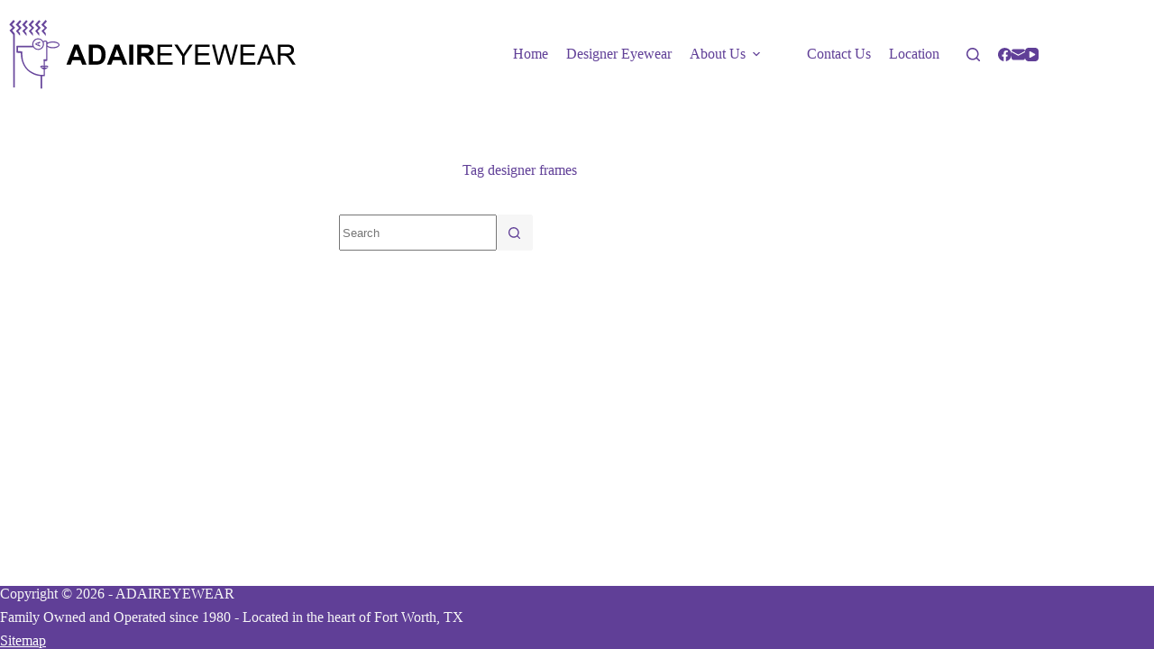

--- FILE ---
content_type: text/css
request_url: https://adaireyewear.com/wp-content/uploads/blocksy/css/global.css?ver=25885
body_size: 22875
content:
@font-face {font-family:'Arimo';font-style:italic;font-weight:400;font-display:swap;src:url(https://adaireyewear.com/wp-content/uploads/blocksy/local-google-fonts/s/arimo/v29/P5sdzZCDf9_T_10c3i9MeUcyat4iJY-ERBrE.ttf) format('truetype');}@font-face {font-family:'Arimo';font-style:italic;font-weight:500;font-display:swap;src:url(https://adaireyewear.com/wp-content/uploads/blocksy/local-google-fonts/s/arimo/v29/P5sdzZCDf9_T_10c3i9MeUcyat4iJY-2RBrE.ttf) format('truetype');}@font-face {font-family:'Arimo';font-style:italic;font-weight:600;font-display:swap;src:url(https://adaireyewear.com/wp-content/uploads/blocksy/local-google-fonts/s/arimo/v29/P5sdzZCDf9_T_10c3i9MeUcyat4iJY9aQxrE.ttf) format('truetype');}@font-face {font-family:'Arimo';font-style:italic;font-weight:700;font-display:swap;src:url(https://adaireyewear.com/wp-content/uploads/blocksy/local-google-fonts/s/arimo/v29/P5sdzZCDf9_T_10c3i9MeUcyat4iJY9jQxrE.ttf) format('truetype');}@font-face {font-family:'Arimo';font-style:normal;font-weight:400;font-display:swap;src:url(https://adaireyewear.com/wp-content/uploads/blocksy/local-google-fonts/s/arimo/v29/P5sfzZCDf9_T_3cV7NCUECyoxNk37cxsBw.ttf) format('truetype');}@font-face {font-family:'Arimo';font-style:normal;font-weight:500;font-display:swap;src:url(https://adaireyewear.com/wp-content/uploads/blocksy/local-google-fonts/s/arimo/v29/P5sfzZCDf9_T_3cV7NCUECyoxNk338xsBw.ttf) format('truetype');}@font-face {font-family:'Arimo';font-style:normal;font-weight:600;font-display:swap;src:url(https://adaireyewear.com/wp-content/uploads/blocksy/local-google-fonts/s/arimo/v29/P5sfzZCDf9_T_3cV7NCUECyoxNk3M8tsBw.ttf) format('truetype');}@font-face {font-family:'Arimo';font-style:normal;font-weight:700;font-display:swap;src:url(https://adaireyewear.com/wp-content/uploads/blocksy/local-google-fonts/s/arimo/v29/P5sfzZCDf9_T_3cV7NCUECyoxNk3CstsBw.ttf) format('truetype');}@font-face {font-family:'Nunito';font-style:italic;font-weight:200;font-display:swap;src:url(https://adaireyewear.com/wp-content/uploads/blocksy/local-google-fonts/s/nunito/v26/XRXK3I6Li01BKofIMPyPbj8d7IEAGXNiLXA3ig.ttf) format('truetype');}@font-face {font-family:'Nunito';font-style:italic;font-weight:300;font-display:swap;src:url(https://adaireyewear.com/wp-content/uploads/blocksy/local-google-fonts/s/nunito/v26/XRXK3I6Li01BKofIMPyPbj8d7IEAGXNi83A3ig.ttf) format('truetype');}@font-face {font-family:'Nunito';font-style:italic;font-weight:400;font-display:swap;src:url(https://adaireyewear.com/wp-content/uploads/blocksy/local-google-fonts/s/nunito/v26/XRXK3I6Li01BKofIMPyPbj8d7IEAGXNirXA3ig.ttf) format('truetype');}@font-face {font-family:'Nunito';font-style:italic;font-weight:500;font-display:swap;src:url(https://adaireyewear.com/wp-content/uploads/blocksy/local-google-fonts/s/nunito/v26/XRXK3I6Li01BKofIMPyPbj8d7IEAGXNin3A3ig.ttf) format('truetype');}@font-face {font-family:'Nunito';font-style:italic;font-weight:600;font-display:swap;src:url(https://adaireyewear.com/wp-content/uploads/blocksy/local-google-fonts/s/nunito/v26/XRXK3I6Li01BKofIMPyPbj8d7IEAGXNic3c3ig.ttf) format('truetype');}@font-face {font-family:'Nunito';font-style:italic;font-weight:700;font-display:swap;src:url(https://adaireyewear.com/wp-content/uploads/blocksy/local-google-fonts/s/nunito/v26/XRXK3I6Li01BKofIMPyPbj8d7IEAGXNiSnc3ig.ttf) format('truetype');}@font-face {font-family:'Nunito';font-style:italic;font-weight:800;font-display:swap;src:url(https://adaireyewear.com/wp-content/uploads/blocksy/local-google-fonts/s/nunito/v26/XRXK3I6Li01BKofIMPyPbj8d7IEAGXNiLXc3ig.ttf) format('truetype');}@font-face {font-family:'Nunito';font-style:italic;font-weight:900;font-display:swap;src:url(https://adaireyewear.com/wp-content/uploads/blocksy/local-google-fonts/s/nunito/v26/XRXK3I6Li01BKofIMPyPbj8d7IEAGXNiBHc3ig.ttf) format('truetype');}@font-face {font-family:'Nunito';font-style:normal;font-weight:200;font-display:swap;src:url(https://adaireyewear.com/wp-content/uploads/blocksy/local-google-fonts/s/nunito/v26/XRXI3I6Li01BKofiOc5wtlZ2di8HDDshRTM.ttf) format('truetype');}@font-face {font-family:'Nunito';font-style:normal;font-weight:300;font-display:swap;src:url(https://adaireyewear.com/wp-content/uploads/blocksy/local-google-fonts/s/nunito/v26/XRXI3I6Li01BKofiOc5wtlZ2di8HDOUhRTM.ttf) format('truetype');}@font-face {font-family:'Nunito';font-style:normal;font-weight:400;font-display:swap;src:url(https://adaireyewear.com/wp-content/uploads/blocksy/local-google-fonts/s/nunito/v26/XRXI3I6Li01BKofiOc5wtlZ2di8HDLshRTM.ttf) format('truetype');}@font-face {font-family:'Nunito';font-style:normal;font-weight:500;font-display:swap;src:url(https://adaireyewear.com/wp-content/uploads/blocksy/local-google-fonts/s/nunito/v26/XRXI3I6Li01BKofiOc5wtlZ2di8HDIkhRTM.ttf) format('truetype');}@font-face {font-family:'Nunito';font-style:normal;font-weight:600;font-display:swap;src:url(https://adaireyewear.com/wp-content/uploads/blocksy/local-google-fonts/s/nunito/v26/XRXI3I6Li01BKofiOc5wtlZ2di8HDGUmRTM.ttf) format('truetype');}@font-face {font-family:'Nunito';font-style:normal;font-weight:700;font-display:swap;src:url(https://adaireyewear.com/wp-content/uploads/blocksy/local-google-fonts/s/nunito/v26/XRXI3I6Li01BKofiOc5wtlZ2di8HDFwmRTM.ttf) format('truetype');}@font-face {font-family:'Nunito';font-style:normal;font-weight:800;font-display:swap;src:url(https://adaireyewear.com/wp-content/uploads/blocksy/local-google-fonts/s/nunito/v26/XRXI3I6Li01BKofiOc5wtlZ2di8HDDsmRTM.ttf) format('truetype');}@font-face {font-family:'Nunito';font-style:normal;font-weight:900;font-display:swap;src:url(https://adaireyewear.com/wp-content/uploads/blocksy/local-google-fonts/s/nunito/v26/XRXI3I6Li01BKofiOc5wtlZ2di8HDBImRTM.ttf) format('truetype');} [data-header*="type-1"] .ct-header [data-id="logo"] .site-logo-container {--logo-max-height:95px;} [data-header*="type-1"] .ct-header [data-id="logo"] .site-title {--theme-font-weight:700;--theme-font-size:25px;--theme-line-height:1.5;--theme-link-initial-color:#603F97;--theme-link-hover-color:#8c8c8c;} [data-header*="type-1"] .ct-header [data-id="menu"] {--menu-items-spacing:20px;--menu-items-gap:10px;} [data-header*="type-1"] .ct-header [data-id="menu"] > ul > li > a {--menu-item-height:30%;--theme-font-family:Arial;--theme-font-weight:700;--theme-text-transform:none;--theme-font-size:12px;--theme-line-height:1.3;--theme-link-initial-color:#603F97;--theme-link-hover-color:var(--theme-palette-color-2);--theme-link-active-color:#603F97;} [data-header*="type-1"] .ct-header [data-id="menu"] .sub-menu .ct-menu-link {--theme-link-initial-color:#f6f6f6;--theme-link-hover-color:var(--theme-palette-color-2);--theme-font-family:Arial;--theme-font-weight:500;--theme-font-size:12px;} [data-header*="type-1"] .ct-header [data-id="menu"] .sub-menu {--dropdown-background-color:#603F97;--dropdown-divider:1px dashed rgba(255, 255, 255, 0.1);--theme-box-shadow:0px 10px 20px rgba(41, 51, 61, 0.1);--theme-border-radius:0px 0px 2px 2px;} [data-header*="type-1"] .ct-header [data-sticky*="yes"] [data-id="menu"] > ul > li > a {--theme-link-initial-color:#ffffff;--theme-link-hover-color:var(--theme-palette-color-2);--theme-link-active-color:var(--theme-palette-color-2);} [data-header*="type-1"] .ct-header [data-sticky*="yes"] [data-id="menu"] .sub-menu .ct-menu-link {--theme-link-initial-color:#000000;--theme-link-hover-color:var(--theme-palette-color-2);} [data-header*="type-1"] .ct-header [data-sticky*="yes"] [data-id="menu"] .sub-menu {--dropdown-background-color:var(--theme-palette-color-8);--sticky-state-dropdown-top-offset:0px;} [data-header*="type-1"] .ct-header [data-row*="middle"] {--height:120px;background-color:var(--theme-palette-color-8);background-image:none;--theme-border-top:none;--theme-border-bottom:none;--theme-box-shadow:none;} [data-header*="type-1"] .ct-header [data-row*="middle"] > div {--theme-border-top:none;--theme-border-bottom:none;} [data-header*="type-1"] .ct-header [data-sticky*="yes"] [data-row*="middle"] {background-color:var(--theme-palette-color-1);background-image:none;--theme-border-top:none;--theme-border-bottom:none;--theme-box-shadow:none;} [data-header*="type-1"] .ct-header [data-sticky*="yes"] [data-row*="middle"] > div {--theme-border-top:none;--theme-border-bottom:none;} [data-header*="type-1"] [data-id="mobile-menu"] {--theme-font-weight:700;--theme-font-size:20px;--theme-link-initial-color:#ffffff;--mobile-menu-divider:none;} [data-header*="type-1"] #offcanvas {--theme-box-shadow:0px 0px 70px rgba(0, 0, 0, 0.35);--side-panel-width:500px;--panel-content-height:100%;} [data-header*="type-1"] #offcanvas .ct-panel-inner {background-color:rgba(18, 21, 25, 0.98);} [data-header*="type-1"] [data-id="search"] {--theme-icon-color:var(--theme-palette-color-1);} [data-header*="type-1"] [data-sticky*="yes"] [data-id="search"] {--theme-icon-color:#ffffff;--theme-icon-hover-color:var(--theme-palette-color-2);} [data-header*="type-1"] #search-modal .ct-search-results {--theme-font-weight:500;--theme-font-size:14px;--theme-line-height:1.4;} [data-header*="type-1"] #search-modal .ct-search-form {--theme-link-initial-color:#ffffff;--theme-form-text-initial-color:#ffffff;--theme-form-text-focus-color:#ffffff;--theme-form-field-border-initial-color:rgba(255, 255, 255, 0.2);--theme-button-text-initial-color:rgba(255, 255, 255, 0.7);--theme-button-text-hover-color:#ffffff;--theme-button-background-initial-color:var(--theme-palette-color-1);--theme-button-background-hover-color:var(--theme-palette-color-1);} [data-header*="type-1"] #search-modal {background-color:rgba(18, 21, 25, 0.98);} [data-header*="type-1"] [data-id="socials"].ct-header-socials [data-color="custom"] {--theme-icon-color:var(--theme-palette-color-1);--background-color:rgba(218, 222, 228, 0.3);--background-hover-color:var(--theme-palette-color-1);} [data-header*="type-1"] [data-sticky*="yes"] [data-id="socials"].ct-header-socials [data-color="custom"] {--theme-icon-color:#ffffff;--theme-icon-hover-color:var(--theme-palette-color-2);} [data-header*="type-1"] [data-id="trigger"] {--theme-icon-size:18px;} [data-header*="type-1"] {--header-height:120px;--header-sticky-height:120px;--header-sticky-offset:0px;} [data-header*="type-1"] .ct-header {background-color:var(--theme-palette-color-8);background-image:none;} [data-header*="type-1"] [data-sticky*="yes"] {background-color:initial;background-image:linear-gradient(-225deg,rgb(172,50,228) 0%,rgb(121,24,242) 48%,rgb(255,255,255) 100%);} [data-footer*="type-1"] .ct-footer [data-row*="bottom"] > div {--container-spacing:25px;--theme-border:none;--theme-border-top:none;--theme-border-bottom:none;--grid-template-columns:initial;} [data-footer*="type-1"] .ct-footer [data-row*="bottom"] .widget-title {--theme-font-size:16px;} [data-footer*="type-1"] .ct-footer [data-row*="bottom"] {--theme-border-top:none;--theme-border-bottom:none;background-color:transparent;} [data-footer*="type-1"] [data-id="copyright"] {--theme-font-weight:400;--theme-font-size:15px;--theme-line-height:1.3;--theme-text-color:#f6f6f6;--theme-link-hover-color:#603F97;} [data-footer*="type-1"] .ct-footer {background-color:var(--theme-palette-color-1);}:root {--theme-font-family:Arial;--theme-font-weight:400;--theme-text-transform:none;--theme-text-decoration:none;--theme-font-size:16px;--theme-line-height:1.65;--theme-letter-spacing:0em;--theme-button-font-family:Arial;--theme-button-font-weight:500;--theme-button-font-size:15px;--has-classic-forms:var(--true);--has-modern-forms:var(--false);--theme-form-field-border-initial-color:var(--theme-border-color);--theme-form-field-border-focus-color:var(--theme-palette-color-1);--theme-form-selection-field-initial-color:var(--theme-border-color);--theme-form-selection-field-active-color:var(--theme-palette-color-1);--e-global-color-blocksy_palette_1:var(--theme-palette-color-1);--e-global-color-blocksy_palette_2:var(--theme-palette-color-2);--e-global-color-blocksy_palette_3:var(--theme-palette-color-3);--e-global-color-blocksy_palette_4:var(--theme-palette-color-4);--e-global-color-blocksy_palette_5:var(--theme-palette-color-5);--e-global-color-blocksy_palette_6:var(--theme-palette-color-6);--e-global-color-blocksy_palette_7:var(--theme-palette-color-7);--e-global-color-blocksy_palette_8:var(--theme-palette-color-8);--theme-palette-color-1:#603F97;--theme-palette-color-2:#a88dd2;--theme-palette-color-3:#bdbdbd;--theme-palette-color-4:#192a3d;--theme-palette-color-5:#f6f6f6;--theme-palette-color-6:#f6f2f7;--theme-palette-color-7:#FAFBFC;--theme-palette-color-8:#ffffff;--theme-text-color:#000000;--theme-link-initial-color:var(--theme-palette-color-1);--theme-link-hover-color:var(--theme-palette-color-2);--theme-selection-text-color:#ffffff;--theme-selection-background-color:var(--theme-palette-color-1);--theme-border-color:var(--theme-palette-color-5);--theme-headings-color:var(--theme-palette-color-1);--theme-content-spacing:1.5em;--theme-button-min-height:40px;--theme-button-shadow:none;--theme-button-transform:none;--theme-button-text-initial-color:#ffffff;--theme-button-text-hover-color:#ffffff;--theme-button-background-initial-color:var(--theme-palette-color-1);--theme-button-background-hover-color:var(--theme-palette-color-2);--theme-button-border:none;--theme-button-padding:5px 20px;--theme-normal-container-max-width:1290px;--theme-content-vertical-spacing:60px;--theme-container-edge-spacing:90vw;--theme-narrow-container-max-width:750px;--theme-wide-offset:130px;}h1 {--theme-font-family:Arial;--theme-font-weight:700;--theme-font-size:40px;--theme-line-height:1.5;}h2 {--theme-font-family:Arial;--theme-font-weight:700;--theme-font-size:35px;--theme-line-height:1.5;}h3 {--theme-font-family:Arial;--theme-font-weight:700;--theme-font-size:30px;--theme-line-height:1.5;}h4 {--theme-font-family:Arial;--theme-font-weight:700;--theme-font-size:25px;--theme-line-height:1.5;}h5 {--theme-font-family:Arial;--theme-font-weight:700;--theme-font-size:20px;--theme-line-height:1.5;}h6 {--theme-font-family:Arial;--theme-font-weight:700;--theme-font-size:16px;--theme-line-height:1.5;}.wp-block-quote {--theme-font-family:Times New Roman;--theme-font-weight:400;}.wp-block-pullquote {--theme-font-family:Times New Roman;--theme-font-weight:600;--theme-font-size:25px;}pre, code, samp, kbd {--theme-font-family:Times New Roman;--theme-font-weight:400;--theme-font-size:16px;}figcaption {--theme-font-family:Arial;--theme-font-weight:400;--theme-font-size:14px;}.ct-sidebar .widget-title {--theme-font-size:20px;}.ct-breadcrumbs {--theme-font-weight:600;--theme-text-transform:uppercase;--theme-font-size:12px;}body {background-color:#ffffff;background-image:none;} [data-prefix="single_blog_post"] .entry-header .page-title {--theme-font-size:30px;} [data-prefix="single_blog_post"] .entry-header .entry-meta {--theme-font-weight:600;--theme-text-transform:uppercase;--theme-font-size:12px;--theme-line-height:1.3;} [data-prefix="categories"] .entry-header .page-title {--theme-font-size:30px;} [data-prefix="categories"] .entry-header .entry-meta {--theme-font-weight:600;--theme-text-transform:uppercase;--theme-font-size:12px;--theme-line-height:1.3;} [data-prefix="search"] .entry-header .page-title {--theme-font-size:30px;} [data-prefix="search"] .entry-header .entry-meta {--theme-font-weight:600;--theme-text-transform:uppercase;--theme-font-size:12px;--theme-line-height:1.3;} [data-prefix="author"] .entry-header .page-title {--theme-font-size:30px;} [data-prefix="author"] .entry-header .entry-meta {--theme-font-weight:600;--theme-text-transform:uppercase;--theme-font-size:12px;--theme-line-height:1.3;} [data-prefix="author"] .hero-section[data-type="type-2"] {background-color:var(--theme-palette-color-6);background-image:none;--container-padding:50px 0px;} [data-prefix="blc-product-review_single"] .entry-header .page-title {--theme-font-size:30px;} [data-prefix="blc-product-review_single"] .entry-header .entry-meta {--theme-font-weight:600;--theme-text-transform:uppercase;--theme-font-size:12px;--theme-line-height:1.3;} [data-prefix="blc-product-review_single"] .hero-section[data-type="type-1"] {--alignment:center;} [data-prefix="blc-product-review_archive"] .entry-header .page-title {--theme-font-size:30px;} [data-prefix="blc-product-review_archive"] .entry-header .entry-meta {--theme-font-weight:600;--theme-text-transform:uppercase;--theme-font-size:12px;--theme-line-height:1.3;} [data-prefix="collections_single"] .entry-header .page-title {--theme-font-size:30px;} [data-prefix="collections_single"] .entry-header .entry-meta {--theme-font-weight:600;--theme-text-transform:uppercase;--theme-font-size:12px;--theme-line-height:1.3;} [data-prefix="collections_archive"] .entry-header .page-title {--theme-font-size:30px;} [data-prefix="collections_archive"] .entry-header .entry-meta {--theme-font-weight:600;--theme-text-transform:uppercase;--theme-font-size:12px;--theme-line-height:1.3;} [data-prefix="blog"] .entries {--grid-template-columns:repeat(3, minmax(0, 1fr));} [data-prefix="blog"] .entry-card .entry-title {--theme-font-size:20px;--theme-line-height:1.3;} [data-prefix="blog"] .entry-card .entry-meta {--theme-font-weight:600;--theme-text-transform:uppercase;--theme-font-size:12px;} [data-prefix="blog"] .entry-card {background-color:var(--theme-palette-color-8);--theme-box-shadow:0px 12px 18px -6px rgba(34, 56, 101, 0.04);} [data-prefix="categories"] .entries {--grid-template-columns:repeat(3, minmax(0, 1fr));} [data-prefix="categories"] .entry-card .entry-title {--theme-font-size:20px;--theme-line-height:1.3;} [data-prefix="categories"] .entry-card .entry-meta {--theme-font-weight:600;--theme-text-transform:uppercase;--theme-font-size:12px;} [data-prefix="categories"] .entry-card {background-color:var(--theme-palette-color-8);--theme-box-shadow:0px 12px 18px -6px rgba(34, 56, 101, 0.04);} [data-prefix="author"] .entries {--grid-template-columns:repeat(3, minmax(0, 1fr));} [data-prefix="author"] .entry-card .entry-title {--theme-font-size:20px;--theme-line-height:1.3;} [data-prefix="author"] .entry-card .entry-meta {--theme-font-weight:600;--theme-text-transform:uppercase;--theme-font-size:12px;} [data-prefix="author"] .entry-card {background-color:var(--theme-palette-color-8);--theme-box-shadow:0px 12px 18px -6px rgba(34, 56, 101, 0.04);} [data-prefix="search"] .entries {--grid-template-columns:repeat(3, minmax(0, 1fr));} [data-prefix="search"] .entry-card .entry-title {--theme-font-size:20px;--theme-line-height:1.3;} [data-prefix="search"] .entry-card .entry-meta {--theme-font-weight:600;--theme-text-transform:uppercase;--theme-font-size:12px;} [data-prefix="search"] .entry-card {background-color:var(--theme-palette-color-8);--theme-box-shadow:0px 12px 18px -6px rgba(34, 56, 101, 0.04);} [data-prefix="blc-product-review_archive"] .entries {--grid-template-columns:repeat(3, minmax(0, 1fr));} [data-prefix="blc-product-review_archive"] .entry-card .entry-title {--theme-font-size:20px;--theme-line-height:1.3;} [data-prefix="blc-product-review_archive"] .entry-card .entry-meta {--theme-font-weight:600;--theme-text-transform:uppercase;--theme-font-size:12px;} [data-prefix="blc-product-review_archive"] .entry-card {background-color:var(--theme-palette-color-8);--theme-box-shadow:0px 12px 18px -6px rgba(34, 56, 101, 0.04);} [data-prefix="collections_archive"] .entries {--grid-template-columns:repeat(3, minmax(0, 1fr));} [data-prefix="collections_archive"] .entry-card .entry-title {--theme-font-size:20px;--theme-line-height:1.3;} [data-prefix="collections_archive"] .entry-card .entry-meta {--theme-font-weight:600;--theme-text-transform:uppercase;--theme-font-size:12px;} [data-prefix="collections_archive"] .entry-card {background-color:var(--theme-palette-color-8);--theme-box-shadow:0px 12px 18px -6px rgba(34, 56, 101, 0.04);}form textarea {--theme-form-field-height:170px;} [data-sidebar] {--sidebar-width:40%;--sidebar-width-no-unit:40;}.ct-sidebar {--theme-link-initial-color:var(--theme-text-color);--sidebar-widgets-spacing:92px;}.ct-back-to-top {--theme-icon-color:#ffffff;--theme-icon-hover-color:#ffffff;} [data-prefix="blc-product-review_single"] [class*="ct-container"] > article[class*="post"] {--has-boxed:var(--false);--has-wide:var(--true);} [data-prefix="collections_single"] [class*="ct-container"] > article[class*="post"] {--has-boxed:var(--false);--has-wide:var(--true);} [data-prefix="single_blog_post"] [class*="ct-container"] > article[class*="post"] {--has-boxed:var(--false);--has-wide:var(--true);} [data-prefix="single_page"] [class*="ct-container"] > article[class*="post"] {--has-boxed:var(--false);--has-wide:var(--true);}@media (max-width: 999.98px) {  [data-header*="type-1"] .ct-header [data-id="logo"] .site-logo-container {--logo-max-height:140px;} [data-header*="type-1"] .ct-header [data-row*="middle"] {--height:70px;} [data-header*="type-1"] #offcanvas {--side-panel-width:65vw;} [data-header*="type-1"] {--header-height:70px;--header-sticky-height:70px;} [data-footer*="type-1"] .ct-footer [data-row*="bottom"] > div {--grid-template-columns:initial;} [data-prefix="blog"] .entries {--grid-template-columns:repeat(2, minmax(0, 1fr));} [data-prefix="categories"] .entries {--grid-template-columns:repeat(2, minmax(0, 1fr));} [data-prefix="author"] .entries {--grid-template-columns:repeat(2, minmax(0, 1fr));} [data-prefix="search"] .entries {--grid-template-columns:repeat(2, minmax(0, 1fr));} [data-prefix="blc-product-review_archive"] .entries {--grid-template-columns:repeat(2, minmax(0, 1fr));} [data-prefix="collections_archive"] .entries {--grid-template-columns:repeat(2, minmax(0, 1fr));}}@media (max-width: 689.98px) {[data-header*="type-1"] .ct-header [data-id="logo"] .site-logo-container {--logo-max-height:75px;} [data-header*="type-1"] #offcanvas {--side-panel-width:90vw;} [data-footer*="type-1"] .ct-footer [data-row*="bottom"] > div {--container-spacing:15px;--grid-template-columns:initial;} [data-prefix="blog"] .entries {--grid-template-columns:repeat(1, minmax(0, 1fr));} [data-prefix="blog"] .entry-card .entry-title {--theme-font-size:18px;} [data-prefix="categories"] .entries {--grid-template-columns:repeat(1, minmax(0, 1fr));} [data-prefix="categories"] .entry-card .entry-title {--theme-font-size:18px;} [data-prefix="author"] .entries {--grid-template-columns:repeat(1, minmax(0, 1fr));} [data-prefix="author"] .entry-card .entry-title {--theme-font-size:18px;} [data-prefix="search"] .entries {--grid-template-columns:repeat(1, minmax(0, 1fr));} [data-prefix="search"] .entry-card .entry-title {--theme-font-size:18px;} [data-prefix="blc-product-review_archive"] .entries {--grid-template-columns:repeat(1, minmax(0, 1fr));} [data-prefix="blc-product-review_archive"] .entry-card .entry-title {--theme-font-size:18px;} [data-prefix="collections_archive"] .entries {--grid-template-columns:repeat(1, minmax(0, 1fr));} [data-prefix="collections_archive"] .entry-card .entry-title {--theme-font-size:18px;}:root {--theme-content-vertical-spacing:50px;--theme-container-edge-spacing:88vw;}}

--- FILE ---
content_type: text/css
request_url: https://adaireyewear.com/wp-content/uploads/elementor/css/post-6852.css?ver=1769184964
body_size: 786
content:
.elementor-6852 .elementor-element.elementor-element-b72d9d7{--display:flex;--justify-content:center;border-style:none;--border-style:none;--border-radius:0px 0px 0px 0px;}.elementor-6852 .elementor-element.elementor-element-cd91ba3{text-align:center;}.elementor-6852 .elementor-element.elementor-element-cd91ba3 img{width:60%;max-width:100%;}#elementor-popup-modal-6852 .dialog-widget-content{background-color:#02010100;border-style:none;}#elementor-popup-modal-6852{background-color:rgba(0,0,0,.8);justify-content:center;align-items:center;pointer-events:all;}#elementor-popup-modal-6852 .dialog-message{width:640px;height:auto;}#elementor-popup-modal-6852 .dialog-close-button{display:flex;top:0%;font-size:36px;}body:not(.rtl) #elementor-popup-modal-6852 .dialog-close-button{right:10%;}body.rtl #elementor-popup-modal-6852 .dialog-close-button{left:10%;}#elementor-popup-modal-6852 .dialog-close-button i{color:var( --e-global-color-c696dce );}#elementor-popup-modal-6852 .dialog-close-button svg{fill:var( --e-global-color-c696dce );}

--- FILE ---
content_type: image/svg+xml
request_url: https://adaireyewear.com/wp-content/uploads/2024/02/AE-Logo-Recreation-01-1.svg
body_size: 6205
content:
<?xml version="1.0" encoding="UTF-8"?>
<svg id="Layer_1" data-name="Layer 1" xmlns="http://www.w3.org/2000/svg" viewBox="0 0 864 243">
  <defs>
    <style>
      .cls-1, .cls-2 {
        stroke-width: 0px;
      }

      .cls-2 {
        fill: #68479c;
      }
    </style>
  </defs>
  <g>
    <polygon class="cls-2" points="36.54 23.34 24.54 36.38 33.67 45.51 25.11 53.5 35.49 65.73 35.88 216.38 40.19 216.38 40.19 62.2 32.81 53.64 41.24 45.77 32.36 36.38 40.71 27.51 36.54 23.34"/>
    <polygon class="cls-2" points="54.43 23.92 42.82 37.23 52.47 46.36 43.47 54.97 55.42 69.19 55.21 61.23 50.19 55.36 59.39 45.97 50.52 37.1 58.8 27.77 54.36 23.34 54.43 23.92"/>
    <polygon class="cls-2" points="72.65 23.92 61.04 37.23 70.69 46.36 61.69 54.97 73.63 69.19 73.43 61.23 68.41 55.36 77.6 45.97 68.73 37.1 77.01 27.77 72.58 23.34 72.65 23.92"/>
    <polygon class="cls-2" points="90.86 23.92 79.25 37.23 88.9 46.36 79.9 54.97 91.85 69.19 91.64 61.23 86.62 55.36 95.82 45.97 86.95 37.1 95.23 27.77 90.8 23.34 90.86 23.92"/>
    <polygon class="cls-2" points="109.08 23.92 97.47 37.23 107.12 46.36 98.12 54.97 110.07 69.19 109.86 61.23 104.84 55.36 114.03 45.97 105.16 37.1 113.45 27.77 109.01 23.34 109.08 23.92"/>
    <polygon class="cls-2" points="127.29 23.92 115.68 37.23 125.34 46.36 116.34 54.97 128.28 69.19 128.08 61.23 123.05 55.36 132.25 45.97 123.38 37.1 131.66 27.77 127.23 23.34 127.29 23.92"/>
    <path class="cls-2" d="M148.61,84.73c-5.96,0-11.28,1.44-14.74,3.69-.67-2.46-2.34-5.45-5.61-6.14-2.74-.58-5.04.77-7.17,2.1-2.85-5.06-8.28-8.48-14.5-8.48-9.19,0-16.63,7.44-16.63,16.63,0,1.56.21,3.06.62,4.49h-44.22c-.8,0-1.45.65-1.45,1.46v16.25c0,.07,0,.14.02.21l-.02.95c-.02.81.62,1.48,1.42,1.49l11.04.25c-.06,5.06.21,12.33,2.28,20.73,2.07,8.44,7.62,21.3,17.32,29.79,4.7,4.11,13.21,10.06,22.1,12.87,4.58,1.44,9.41,2.35,14.18,2.82v35.83h4.9v-35.48c1.97.09,3.9.1,5.78.05t.02,0s.01,0,.02,0t.02,0c.09.03.17.04.26.04.8,0,1.46-.66,1.46-1.46v-18.16c4.96-1.02,9.66-5.56,7.81-5.44-2.15.15-4.92.23-7.81.24v-1.33c3.58-1.06,4.1-1.55,7.3.41.87.53,2.64-.34,2.75-1.39.17-1.79-4.49-5.33-10.05-2.72v-13.83h5.43c.8,0,1.46-.66,1.46-1.46v-39.25c3.35,2.79,9.27,4.63,16.01,4.63,10.46,0,18.94-4.43,18.94-9.9,0-5.46-8.47-9.89-18.94-9.89ZM106.59,78.91c7.52,0,13.61,6.1,13.61,13.62s-6.09,13.61-13.61,13.61-13.62-6.09-13.62-13.61,6.11-13.62,13.62-13.62ZM129.68,87.68v48.22h-6.49c-.8,0-1.46.65-1.46,1.46v1.78c0,.66.45,1.23,1.06,1.39v14.04c-5.89-2.35-10.73.88-10.51,2.68.13,1.13,2.92,1.96,3.91,1.53,3.03-1.32,4.4-1.61,6.6-.71v1.39c-2.73-.02-5.42-.1-7.66-.24-1.79-.11,2.99,4.77,7.66,5.53v15.25c-4.94.37-11.21.51-20.2-2.02-6.91-1.93-17.9-7.33-23.77-13.13-9.58-9.45-11.55-17.18-13.3-20.81-3.32-6.88-3.79-23.57-4-27.78l.04-1.78c.02-.8-.62-1.47-1.43-1.49l-10.53-.23v-11.05h42.76c.12,0,.23-.01.34-.04,2.97,4.51,8.08,7.49,13.89,7.49,9.18,0,16.63-7.45,16.63-16.63,0-1.98-.34-3.87-.98-5.62,2.33-1.46,4.55-2.05,6.18-1.27.59.28,1.05.8,1.39,1.44-.08.18-.13.39-.13.6ZM148.57,101.02c-8.82,0-15.96-2.88-15.96-6.43s7.14-6.42,15.96-6.42,15.96,2.88,15.96,6.42c-.01,3.55-7.16,6.43-15.96,6.43Z"/>
    <path class="cls-2" d="M108.66,90.7l3.31-1.17.5-4.34-13.43,5.27v3.32l13.24,6.25.19-3.84-3.91-2.41.1-3.08ZM106.98,94.52l-5.37-2.25,5.37-2.25v4.5Z"/>
  </g>
  <path class="cls-1" d="M244.55,151.11h-12.58l-5-13.01h-22.89l-4.73,13.01h-12.27l22.3-57.27h12.23l22.94,57.27ZM223.26,128.46l-7.89-21.25-7.73,21.25h15.62Z"/>
  <path class="cls-1" d="M250.64,93.85h21.13c4.77,0,8.4.37,10.9,1.09,3.36.99,6.24,2.75,8.63,5.27,2.4,2.53,4.22,5.62,5.47,9.28,1.25,3.66,1.88,8.17,1.88,13.54,0,4.71-.59,8.78-1.76,12.19-1.43,4.17-3.48,7.54-6.13,10.12-2.01,1.95-4.71,3.48-8.12,4.57-2.55.81-5.96,1.21-10.23,1.21h-21.76v-57.27h0ZM262.2,103.54v37.93h8.63c3.23,0,5.56-.18,6.99-.55,1.88-.47,3.43-1.26,4.67-2.38,1.24-1.12,2.25-2.96,3.03-5.53.78-2.56,1.17-6.06,1.17-10.49s-.39-7.83-1.17-10.2c-.78-2.37-1.88-4.22-3.28-5.55s-3.19-2.23-5.35-2.7c-1.62-.36-4.78-.55-9.49-.55h-5.2v.02Z"/>
  <path class="cls-1" d="M360.09,151.11h-12.58l-5-13.01h-22.89l-4.73,13.01h-12.26l22.3-57.27h12.23l22.93,57.27ZM338.8,128.46l-7.89-21.25-7.73,21.25h15.62Z"/>
  <path class="cls-1" d="M365.87,151.11v-57.27h11.56v57.27h-11.56Z"/>
  <path class="cls-1" d="M388.49,151.11v-57.27h24.34c6.12,0,10.57.51,13.34,1.54s4.99,2.86,6.66,5.49,2.5,5.64,2.5,9.02c0,4.3-1.26,7.85-3.79,10.64-2.53,2.8-6.3,4.56-11.33,5.29,2.5,1.46,4.56,3.06,6.19,4.8,1.63,1.75,3.82,4.84,6.58,9.3l6.99,11.17h-13.83l-8.36-12.46c-2.97-4.45-5-7.26-6.09-8.42s-2.25-1.95-3.48-2.38c-1.22-.43-3.16-.64-5.82-.64h-2.34v23.91h-11.56ZM400.05,118.06h8.55c5.55,0,9.01-.23,10.39-.7,1.38-.47,2.46-1.28,3.24-2.42.78-1.15,1.17-2.58,1.17-4.3,0-1.93-.51-3.48-1.54-4.67-1.03-1.18-2.48-1.93-4.36-2.25-.94-.13-3.75-.2-8.44-.2h-9.02v14.54h0Z"/>
  <path class="cls-1" d="M446.73,151.11v-57.27h41.41v6.76h-33.83v17.54h31.68v6.72h-31.68v19.49h35.16v6.76h-42.74Z"/>
  <path class="cls-1" d="M516.07,151.11v-24.26l-22.07-33.01h9.22l11.29,17.27c2.08,3.23,4.02,6.46,5.82,9.69,1.72-2.99,3.8-6.37,6.25-10.12l11.09-16.84h8.83l-22.85,33.01v24.26h-7.58Z"/>
  <path class="cls-1" d="M553.45,151.11v-57.27h41.41v6.76h-33.83v17.54h31.68v6.72h-31.68v19.49h35.16v6.76h-42.74Z"/>
  <path class="cls-1" d="M616.66,151.11l-15.2-57.27h7.77l8.71,37.54c.94,3.93,1.74,7.84,2.42,11.72,1.46-6.12,2.32-9.65,2.58-10.59l10.9-38.67h9.14l8.2,28.98c2.06,7.19,3.54,13.95,4.45,20.27.73-3.62,1.68-7.77,2.85-12.46l8.98-36.8h7.62l-15.7,57.27h-7.3l-12.07-43.63c-1.02-3.65-1.62-5.88-1.8-6.72-.6,2.63-1.16,4.87-1.68,6.72l-12.15,43.63h-7.72Z"/>
  <path class="cls-1" d="M682.32,151.11v-57.27h41.41v6.76h-33.83v17.54h31.68v6.72h-31.68v19.49h35.16v6.76h-42.74Z"/>
  <path class="cls-1" d="M729.23,151.11l21.99-57.27h8.16l23.44,57.27h-8.63l-6.68-17.34h-23.95l-6.29,17.34h-8.04ZM745.76,127.6h19.41l-5.98-15.86c-1.82-4.82-3.18-8.78-4.06-11.88-.73,3.67-1.76,7.32-3.09,10.94l-6.28,16.8Z"/>
  <path class="cls-1" d="M789,151.11v-57.27h25.39c5.1,0,8.98.51,11.64,1.54,2.66,1.03,4.78,2.85,6.37,5.45,1.59,2.6,2.38,5.48,2.38,8.63,0,4.06-1.32,7.49-3.95,10.27-2.63,2.79-6.69,4.56-12.19,5.31,2,.96,3.53,1.91,4.57,2.85,2.21,2.03,4.31,4.57,6.29,7.62l9.96,15.59h-9.53l-7.58-11.91c-2.21-3.44-4.04-6.07-5.47-7.89-1.43-1.82-2.71-3.1-3.85-3.83-1.13-.73-2.29-1.24-3.46-1.52-.86-.18-2.27-.27-4.22-.27h-8.79v25.43h-7.56ZM796.58,119.13h16.29c3.46,0,6.17-.36,8.12-1.07,1.95-.72,3.44-1.86,4.45-3.44,1.02-1.58,1.52-3.29,1.52-5.14,0-2.71-.98-4.93-2.95-6.68-1.97-1.74-5.07-2.62-9.32-2.62h-18.12v18.95h.01Z"/>
</svg>

--- FILE ---
content_type: image/svg+xml
request_url: https://adaireyewear.com/wp-content/uploads/2024/02/AE-Logo-Recreation-02-1.svg
body_size: 6157
content:
<?xml version="1.0" encoding="UTF-8"?>
<svg id="Layer_1" data-name="Layer 1" xmlns="http://www.w3.org/2000/svg" viewBox="0 0 864 243">
  <defs>
    <style>
      .cls-1, .cls-2 {
        stroke-width: 0px;
      }

      .cls-2 {
        fill: #f6f6f6;
      }
    </style>
  </defs>
  <g>
    <polygon class="cls-2" points="36.54 23.34 24.54 36.38 33.67 45.51 25.11 53.5 35.49 65.73 35.88 216.38 40.19 216.38 40.19 62.2 32.81 53.64 41.24 45.77 32.36 36.38 40.71 27.51 36.54 23.34"/>
    <polygon class="cls-2" points="54.43 23.92 42.82 37.23 52.47 46.36 43.47 54.97 55.42 69.19 55.21 61.23 50.19 55.36 59.39 45.97 50.52 37.1 58.8 27.77 54.36 23.34 54.43 23.92"/>
    <polygon class="cls-2" points="72.65 23.92 61.04 37.23 70.69 46.36 61.69 54.97 73.63 69.19 73.43 61.23 68.41 55.36 77.6 45.97 68.73 37.1 77.01 27.77 72.58 23.34 72.65 23.92"/>
    <polygon class="cls-2" points="90.86 23.92 79.25 37.23 88.9 46.36 79.9 54.97 91.85 69.19 91.64 61.23 86.62 55.36 95.82 45.97 86.95 37.1 95.23 27.77 90.8 23.34 90.86 23.92"/>
    <polygon class="cls-2" points="109.08 23.92 97.47 37.23 107.12 46.36 98.12 54.97 110.07 69.19 109.86 61.23 104.84 55.36 114.03 45.97 105.16 37.1 113.45 27.77 109.01 23.34 109.08 23.92"/>
    <polygon class="cls-2" points="127.29 23.92 115.68 37.23 125.34 46.36 116.34 54.97 128.28 69.19 128.08 61.23 123.05 55.36 132.25 45.97 123.38 37.1 131.66 27.77 127.23 23.34 127.29 23.92"/>
    <path class="cls-2" d="M148.61,84.73c-5.96,0-11.28,1.44-14.74,3.69-.67-2.46-2.34-5.45-5.61-6.14-2.74-.58-5.04.77-7.17,2.1-2.85-5.06-8.28-8.48-14.5-8.48-9.19,0-16.63,7.44-16.63,16.63,0,1.56.21,3.06.62,4.49h-44.22c-.8,0-1.45.65-1.45,1.46v16.25c0,.07,0,.14.02.21l-.02.95c-.02.81.62,1.48,1.42,1.49l11.04.25c-.06,5.06.21,12.33,2.28,20.73,2.07,8.44,7.62,21.3,17.32,29.79,4.7,4.11,13.21,10.06,22.1,12.87,4.58,1.44,9.41,2.35,14.18,2.82v35.83h4.9v-35.48c1.97.09,3.9.1,5.78.05t.02,0s.01,0,.02,0t.02,0c.09.03.17.04.26.04.8,0,1.46-.66,1.46-1.46v-18.16c4.96-1.02,9.66-5.56,7.81-5.44-2.15.15-4.92.23-7.81.24v-1.33c3.58-1.06,4.1-1.55,7.3.41.87.53,2.64-.34,2.75-1.39.17-1.79-4.49-5.33-10.05-2.72v-13.83h5.43c.8,0,1.46-.66,1.46-1.46v-39.25c3.35,2.79,9.27,4.63,16.01,4.63,10.46,0,18.94-4.43,18.94-9.9,0-5.46-8.47-9.89-18.94-9.89ZM106.59,78.91c7.52,0,13.61,6.1,13.61,13.62s-6.09,13.61-13.61,13.61-13.62-6.09-13.62-13.61,6.11-13.62,13.62-13.62ZM129.68,87.68v48.22h-6.49c-.8,0-1.46.65-1.46,1.46v1.78c0,.66.45,1.23,1.06,1.39v14.04c-5.89-2.35-10.73.88-10.51,2.68.13,1.13,2.92,1.96,3.91,1.53,3.03-1.32,4.4-1.61,6.6-.71v1.39c-2.73-.02-5.42-.1-7.66-.24-1.79-.11,2.99,4.77,7.66,5.53v15.25c-4.94.37-11.21.51-20.2-2.02-6.91-1.93-17.9-7.33-23.77-13.13-9.58-9.45-11.55-17.18-13.3-20.81-3.32-6.88-3.79-23.57-4-27.78l.04-1.78c.02-.8-.62-1.47-1.43-1.49l-10.53-.23v-11.05h42.76c.12,0,.23-.01.34-.04,2.97,4.51,8.08,7.49,13.89,7.49,9.18,0,16.63-7.45,16.63-16.63,0-1.98-.34-3.87-.98-5.62,2.33-1.46,4.55-2.05,6.18-1.27.59.28,1.05.8,1.39,1.44-.08.18-.13.39-.13.6ZM148.57,101.02c-8.82,0-15.96-2.88-15.96-6.43s7.14-6.42,15.96-6.42,15.96,2.88,15.96,6.42c-.01,3.55-7.16,6.43-15.96,6.43Z"/>
    <path class="cls-2" d="M108.66,90.7l3.31-1.17.5-4.34-13.43,5.27v3.32l13.24,6.25.19-3.84-3.91-2.41.1-3.08ZM106.98,94.52l-5.37-2.25,5.37-2.25v4.5Z"/>
  </g>
  <path class="cls-1" d="M244.55,151.11h-12.58l-5-13.01h-22.89l-4.73,13.01h-12.27l22.3-57.27h12.23l22.94,57.27ZM223.26,128.46l-7.89-21.25-7.73,21.25h15.62Z"/>
  <path class="cls-1" d="M250.64,93.85h21.13c4.77,0,8.4.37,10.9,1.09,3.36.99,6.24,2.75,8.63,5.27,2.4,2.53,4.22,5.62,5.47,9.28,1.25,3.66,1.88,8.17,1.88,13.54,0,4.71-.59,8.78-1.76,12.19-1.43,4.17-3.48,7.54-6.13,10.12-2.01,1.95-4.71,3.48-8.12,4.57-2.55.81-5.96,1.21-10.23,1.21h-21.76v-57.27h0ZM262.2,103.54v37.93h8.63c3.23,0,5.56-.18,6.99-.55,1.88-.47,3.43-1.26,4.67-2.38,1.24-1.12,2.25-2.96,3.03-5.53.78-2.56,1.17-6.06,1.17-10.49s-.39-7.83-1.17-10.2c-.78-2.37-1.88-4.22-3.28-5.55s-3.19-2.23-5.35-2.7c-1.62-.36-4.78-.55-9.49-.55h-5.2v.02Z"/>
  <path class="cls-1" d="M360.09,151.11h-12.58l-5-13.01h-22.89l-4.73,13.01h-12.26l22.3-57.27h12.23l22.93,57.27ZM338.8,128.46l-7.89-21.25-7.73,21.25h15.62Z"/>
  <path class="cls-1" d="M365.87,151.11v-57.27h11.56v57.27h-11.56Z"/>
  <path class="cls-1" d="M388.49,151.11v-57.27h24.34c6.12,0,10.57.51,13.34,1.54s4.99,2.86,6.66,5.49,2.5,5.64,2.5,9.02c0,4.3-1.26,7.85-3.79,10.64-2.53,2.8-6.3,4.56-11.33,5.29,2.5,1.46,4.56,3.06,6.19,4.8,1.63,1.75,3.82,4.84,6.58,9.3l6.99,11.17h-13.83l-8.36-12.46c-2.97-4.45-5-7.26-6.09-8.42s-2.25-1.95-3.48-2.38c-1.22-.43-3.16-.64-5.82-.64h-2.34v23.91h-11.56ZM400.05,118.06h8.55c5.55,0,9.01-.23,10.39-.7,1.38-.47,2.46-1.28,3.24-2.42.78-1.15,1.17-2.58,1.17-4.3,0-1.93-.51-3.48-1.54-4.67-1.03-1.18-2.48-1.93-4.36-2.25-.94-.13-3.75-.2-8.44-.2h-9.02v14.54h0Z"/>
  <path class="cls-1" d="M446.73,151.11v-57.27h41.41v6.76h-33.83v17.54h31.68v6.72h-31.68v19.49h35.16v6.76h-42.74Z"/>
  <path class="cls-1" d="M516.07,151.11v-24.26l-22.07-33.01h9.22l11.29,17.27c2.08,3.23,4.02,6.46,5.82,9.69,1.72-2.99,3.8-6.37,6.25-10.12l11.09-16.84h8.83l-22.85,33.01v24.26h-7.58Z"/>
  <path class="cls-1" d="M553.45,151.11v-57.27h41.41v6.76h-33.83v17.54h31.68v6.72h-31.68v19.49h35.16v6.76h-42.74Z"/>
  <path class="cls-1" d="M616.66,151.11l-15.2-57.27h7.77l8.71,37.54c.94,3.93,1.74,7.84,2.42,11.72,1.46-6.12,2.32-9.65,2.58-10.59l10.9-38.67h9.14l8.2,28.98c2.06,7.19,3.54,13.95,4.45,20.27.73-3.62,1.68-7.77,2.85-12.46l8.98-36.8h7.62l-15.7,57.27h-7.3l-12.07-43.63c-1.02-3.65-1.62-5.88-1.8-6.72-.6,2.63-1.16,4.87-1.68,6.72l-12.15,43.63h-7.72Z"/>
  <path class="cls-1" d="M682.32,151.11v-57.27h41.41v6.76h-33.83v17.54h31.68v6.72h-31.68v19.49h35.16v6.76h-42.74Z"/>
  <path class="cls-1" d="M729.23,151.11l21.99-57.27h8.16l23.44,57.27h-8.63l-6.68-17.34h-23.95l-6.29,17.34h-8.04ZM745.76,127.6h19.41l-5.98-15.86c-1.82-4.82-3.18-8.78-4.06-11.88-.73,3.67-1.76,7.32-3.09,10.94l-6.28,16.8Z"/>
  <path class="cls-1" d="M789,151.11v-57.27h25.39c5.1,0,8.98.51,11.64,1.54,2.66,1.03,4.78,2.85,6.37,5.45,1.59,2.6,2.38,5.48,2.38,8.63,0,4.06-1.32,7.49-3.95,10.27-2.63,2.79-6.69,4.56-12.19,5.31,2,.96,3.53,1.91,4.57,2.85,2.21,2.03,4.31,4.57,6.29,7.62l9.96,15.59h-9.53l-7.58-11.91c-2.21-3.44-4.04-6.07-5.47-7.89-1.43-1.82-2.71-3.1-3.85-3.83-1.13-.73-2.29-1.24-3.46-1.52-.86-.18-2.27-.27-4.22-.27h-8.79v25.43h-7.56ZM796.58,119.13h16.29c3.46,0,6.17-.36,8.12-1.07,1.95-.72,3.44-1.86,4.45-3.44,1.02-1.58,1.52-3.29,1.52-5.14,0-2.71-.98-4.93-2.95-6.68-1.97-1.74-5.07-2.62-9.32-2.62h-18.12v18.95h.01Z"/>
</svg>